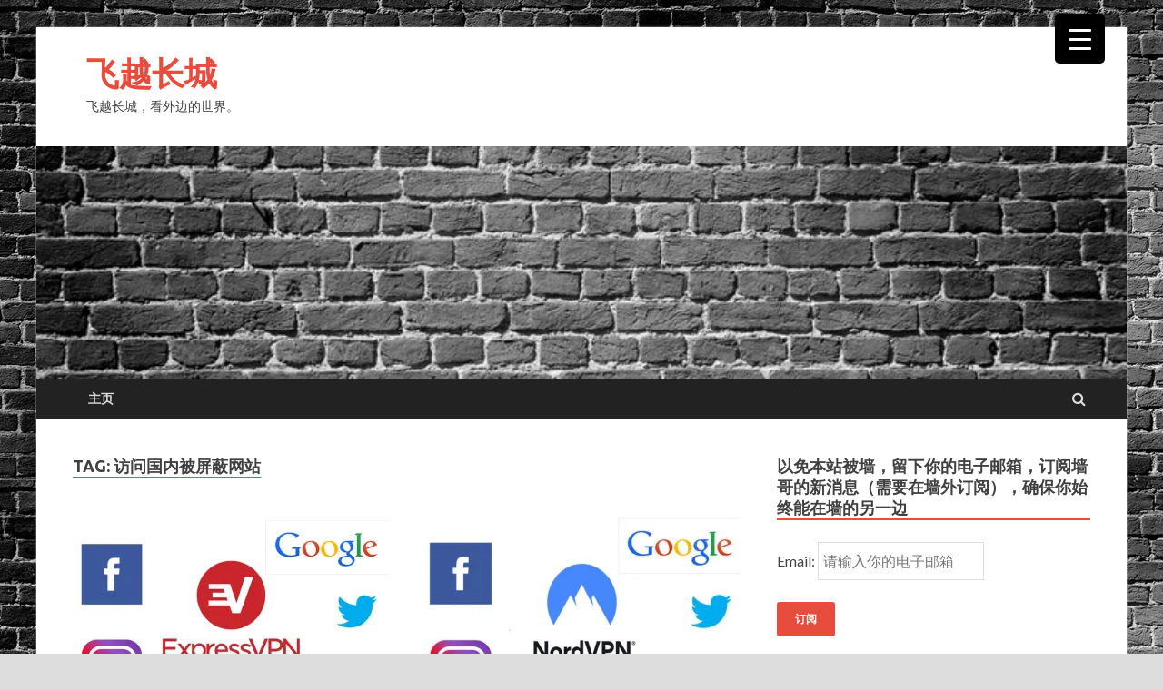

--- FILE ---
content_type: text/html; charset=UTF-8
request_url: https://feiyuechangcheng.com/tag/%E8%AE%BF%E9%97%AE%E5%9B%BD%E5%86%85%E8%A2%AB%E5%B1%8F%E8%94%BD%E7%BD%91%E7%AB%99/
body_size: 10660
content:
<!DOCTYPE html>
<html lang="en-US">
<head>
<meta charset="UTF-8">
<meta name="viewport" content="width=device-width, initial-scale=1">
<link rel="profile" href="https://gmpg.org/xfn/11">
<title>访问国内被屏蔽网站 &#8211; 飞越长城</title>
<link rel='dns-prefetch' href='//s0.wp.com' />
<link rel='dns-prefetch' href='//fonts.googleapis.com' />
<link rel="alternate" type="application/rss+xml" title="飞越长城 &raquo; Feed" href="https://feiyuechangcheng.com/feed/" />
<link rel="alternate" type="application/rss+xml" title="飞越长城 &raquo; Comments Feed" href="https://feiyuechangcheng.com/comments/feed/" />
<link rel="alternate" type="application/rss+xml" title="飞越长城 &raquo; 访问国内被屏蔽网站 Tag Feed" href="https://feiyuechangcheng.com/tag/%e8%ae%bf%e9%97%ae%e5%9b%bd%e5%86%85%e8%a2%ab%e5%b1%8f%e8%94%bd%e7%bd%91%e7%ab%99/feed/" />
<link rel='stylesheet' id='wp-block-library-css'  href='https://c0.wp.com/c/5.2.21/wp-includes/css/dist/block-library/style.min.css' type='text/css' media='all' />
<link rel='stylesheet' id='wp-block-library-theme-css'  href='https://c0.wp.com/c/5.2.21/wp-includes/css/dist/block-library/theme.min.css' type='text/css' media='all' />
<style id='responsive-menu-inline-css' type='text/css'>
/** This file is major component of this plugin so please don't try to edit here. */
#rmp_menu_trigger-835 {
width: 55px;
height: 55px;
position: fixed;
top: 15px;
border-radius: 5px;
display: none;
text-decoration: none;
right: 5%;
background: #000;
transition: transform 0.5s, background-color 0.5s;
}
#rmp_menu_trigger-835:hover, #rmp_menu_trigger-835:focus {
background: #000;
text-decoration: unset;
}
#rmp_menu_trigger-835.is-active {
background: #000;
}
#rmp_menu_trigger-835 .rmp-trigger-box {
width: 25px;
color: #fff;
}
#rmp_menu_trigger-835 .rmp-trigger-icon-active, #rmp_menu_trigger-835 .rmp-trigger-text-open {
display: none;
}
#rmp_menu_trigger-835.is-active .rmp-trigger-icon-active, #rmp_menu_trigger-835.is-active .rmp-trigger-text-open {
display: inline;
}
#rmp_menu_trigger-835.is-active .rmp-trigger-icon-inactive, #rmp_menu_trigger-835.is-active .rmp-trigger-text {
display: none;
}
#rmp_menu_trigger-835 .rmp-trigger-label {
color: #fff;
pointer-events: none;
line-height: 13px;
font-family: inherit;
font-size: 14px;
display: inline;
text-transform: inherit;
}
#rmp_menu_trigger-835 .rmp-trigger-label.rmp-trigger-label-top {
display: block;
margin-bottom: 12px;
}
#rmp_menu_trigger-835 .rmp-trigger-label.rmp-trigger-label-bottom {
display: block;
margin-top: 12px;
}
#rmp_menu_trigger-835 .responsive-menu-pro-inner {
display: block;
}
#rmp_menu_trigger-835 .responsive-menu-pro-inner, #rmp_menu_trigger-835 .responsive-menu-pro-inner::before, #rmp_menu_trigger-835 .responsive-menu-pro-inner::after {
width: 25px;
height: 3px;
background-color: #fff;
border-radius: 4px;
position: absolute;
}
#rmp_menu_trigger-835.is-active .responsive-menu-pro-inner, #rmp_menu_trigger-835.is-active .responsive-menu-pro-inner::before, #rmp_menu_trigger-835.is-active .responsive-menu-pro-inner::after {
background-color: #fff;
}
#rmp_menu_trigger-835:hover .responsive-menu-pro-inner, #rmp_menu_trigger-835:hover .responsive-menu-pro-inner::before, #rmp_menu_trigger-835:hover .responsive-menu-pro-inner::after {
background-color: #fff;
}
/* Hamburger menu styling */
@media screen and (max-width: 8000px) {
/** Menu Title Style */
/** Menu Additional Content Style */
#rmp_menu_trigger-835 {
display: block;
}
#rmp-container-835 {
position: fixed;
top: 0;
margin: 0;
transition: transform 0.5s;
overflow: auto;
display: block;
width: 75%;
background-color: #212121;
background-image: url("");
height: 100%;
left: 0;
padding-top: 0px;
padding-left: 0px;
padding-bottom: 0px;
padding-right: 0px;
}
#rmp-menu-wrap-835 {
padding-top: 0px;
padding-left: 0px;
padding-bottom: 0px;
padding-right: 0px;
background-color: #212121;
}
#rmp-menu-wrap-835 .rmp-menu, #rmp-menu-wrap-835 .rmp-submenu {
width: 100%;
box-sizing: border-box;
margin: 0;
padding: 0;
}
#rmp-menu-wrap-835 .rmp-submenu-depth-1 .rmp-menu-item-link {
padding-left: 10%;
}
#rmp-menu-wrap-835 .rmp-submenu-depth-2 .rmp-menu-item-link {
padding-left: 15%;
}
#rmp-menu-wrap-835 .rmp-submenu-depth-3 .rmp-menu-item-link {
padding-left: 20%;
}
#rmp-menu-wrap-835 .rmp-submenu-depth-4 .rmp-menu-item-link {
padding-left: 25%;
}
#rmp-menu-wrap-835 .rmp-submenu.rmp-submenu-open {
display: block;
}
#rmp-menu-wrap-835 .rmp-menu-item {
width: 100%;
list-style: none;
margin: 0;
}
#rmp-menu-wrap-835 .rmp-menu-item-link {
height: 40px;
line-height: 40px;
font-size: 13px;
border-bottom: 1px solid #212121;
font-family: inherit;
color: #fff;
text-align: left;
background-color: #212121;
font-weight: normal;
letter-spacing: 0px;
display: block;
width: 100%;
text-decoration: none;
position: relative;
overflow: hidden;
transition: background-color 0.5s, border-color 0.5s, 0.5s;
padding: 0 5%;
padding-right: 50px;
}
#rmp-menu-wrap-835 .rmp-menu-item-link:after, #rmp-menu-wrap-835 .rmp-menu-item-link:before {
display: none;
}
#rmp-menu-wrap-835 .rmp-menu-item-link:hover {
color: #fff;
border-color: #212121;
background-color: #3f3f3f;
}
#rmp-menu-wrap-835 .rmp-menu-item-link:focus {
outline: none;
border-color: unset;
box-shadow: unset;
}
#rmp-menu-wrap-835 .rmp-menu-item-link .rmp-font-icon {
height: 40px;
line-height: 40px;
margin-right: 10px;
font-size: 13px;
}
#rmp-menu-wrap-835 .rmp-menu-current-item .rmp-menu-item-link {
color: #fff;
border-color: #212121;
background-color: #212121;
}
#rmp-menu-wrap-835 .rmp-menu-current-item .rmp-menu-item-link:hover {
color: #fff;
border-color: #3f3f3f;
background-color: #3f3f3f;
}
#rmp-menu-wrap-835 .rmp-menu-subarrow {
position: absolute;
top: 0;
bottom: 0;
text-align: center;
overflow: hidden;
background-size: cover;
overflow: hidden;
right: 0;
border-left-style: solid;
border-left-color: #212121;
border-left-width: 1px;
height: 39px;
width: 40px;
color: #fff;
background-color: #212121;
}
#rmp-menu-wrap-835 .rmp-menu-subarrow:hover {
color: #fff;
border-color: #3f3f3f;
background-color: #3f3f3f;
}
#rmp-menu-wrap-835 .rmp-menu-subarrow .rmp-font-icon {
margin-right: unset;
}
#rmp-menu-wrap-835 .rmp-menu-subarrow * {
vertical-align: middle;
line-height: 39px;
}
#rmp-menu-wrap-835 .rmp-menu-subarrow-active {
display: block;
background-size: cover;
color: #fff;
border-color: #212121;
background-color: #212121;
}
#rmp-menu-wrap-835 .rmp-menu-subarrow-active:hover {
color: #fff;
border-color: #3f3f3f;
background-color: #3f3f3f;
}
#rmp-menu-wrap-835 .rmp-submenu {
display: none;
}
#rmp-menu-wrap-835 .rmp-submenu .rmp-menu-item-link {
height: 40px;
line-height: 40px;
letter-spacing: 0px;
font-size: 13px;
border-bottom: 1px solid #212121;
font-family: inherit;
font-weight: normal;
color: #fff;
text-align: left;
background-color: #212121;
}
#rmp-menu-wrap-835 .rmp-submenu .rmp-menu-item-link:hover {
color: #fff;
border-color: #212121;
background-color: #3f3f3f;
}
#rmp-menu-wrap-835 .rmp-submenu .rmp-menu-current-item .rmp-menu-item-link {
color: #fff;
border-color: #212121;
background-color: #212121;
}
#rmp-menu-wrap-835 .rmp-submenu .rmp-menu-current-item .rmp-menu-item-link:hover {
color: #fff;
border-color: #3f3f3f;
background-color: #3f3f3f;
}
#rmp-menu-wrap-835 .rmp-submenu .rmp-menu-subarrow {
right: 0;
border-right: unset;
border-left-style: solid;
border-left-color: #212121;
border-left-width: 1px;
height: 39px;
line-height: 39px;
width: 40px;
color: #fff;
background-color: #212121;
}
#rmp-menu-wrap-835 .rmp-submenu .rmp-menu-subarrow:hover {
color: #fff;
border-color: #3f3f3f;
background-color: #3f3f3f;
}
#rmp-menu-wrap-835 .rmp-submenu .rmp-menu-subarrow-active {
color: #fff;
border-color: #212121;
background-color: #212121;
}
#rmp-menu-wrap-835 .rmp-submenu .rmp-menu-subarrow-active:hover {
color: #fff;
border-color: #3f3f3f;
background-color: #3f3f3f;
}
#rmp-menu-wrap-835 .rmp-menu-item-description {
margin: 0;
padding: 5px 5%;
opacity: 0.8;
color: #fff;
}
#rmp-search-box-835 {
display: block;
padding-top: 0px;
padding-left: 5%;
padding-bottom: 0px;
padding-right: 5%;
}
#rmp-search-box-835 .rmp-search-form {
margin: 0;
}
#rmp-search-box-835 .rmp-search-box {
background: #fff;
border: 1px solid #dadada;
color: #333;
width: 100%;
padding: 0 5%;
border-radius: 30px;
height: 45px;
-webkit-appearance: none;
}
#rmp-search-box-835 .rmp-search-box::placeholder {
color: #C7C7CD;
}
#rmp-search-box-835 .rmp-search-box:focus {
background-color: #fff;
outline: 2px solid #dadada;
color: #333;
}
#rmp-menu-title-835 {
background-color: #212121;
color: #fff;
text-align: left;
font-size: 13px;
padding-top: 10%;
padding-left: 5%;
padding-bottom: 0%;
padding-right: 5%;
font-weight: 400;
transition: background-color 0.5s, border-color 0.5s, color 0.5s;
}
#rmp-menu-title-835:hover {
background-color: #212121;
color: #fff;
}
#rmp-menu-title-835 > a {
color: #fff;
width: 100%;
background-color: unset;
text-decoration: none;
}
#rmp-menu-title-835 > a:hover {
color: #fff;
}
#rmp-menu-title-835 .rmp-font-icon {
font-size: 13px;
}
#rmp-menu-additional-content-835 {
padding-top: 0px;
padding-left: 5%;
padding-bottom: 0px;
padding-right: 5%;
color: #fff;
text-align: center;
font-size: 16px;
}
}
/**
This file contents common styling of menus.
*/
.rmp-container {
display: none;
visibility: visible;
padding: 0px 0px 0px 0px;
z-index: 99998;
transition: all 0.3s;
/** Scrolling bar in menu setting box **/
}
.rmp-container.rmp-fade-top, .rmp-container.rmp-fade-left, .rmp-container.rmp-fade-right, .rmp-container.rmp-fade-bottom {
display: none;
}
.rmp-container.rmp-slide-left, .rmp-container.rmp-push-left {
transform: translateX(-100%);
-ms-transform: translateX(-100%);
-webkit-transform: translateX(-100%);
-moz-transform: translateX(-100%);
}
.rmp-container.rmp-slide-left.rmp-menu-open, .rmp-container.rmp-push-left.rmp-menu-open {
transform: translateX(0);
-ms-transform: translateX(0);
-webkit-transform: translateX(0);
-moz-transform: translateX(0);
}
.rmp-container.rmp-slide-right, .rmp-container.rmp-push-right {
transform: translateX(100%);
-ms-transform: translateX(100%);
-webkit-transform: translateX(100%);
-moz-transform: translateX(100%);
}
.rmp-container.rmp-slide-right.rmp-menu-open, .rmp-container.rmp-push-right.rmp-menu-open {
transform: translateX(0);
-ms-transform: translateX(0);
-webkit-transform: translateX(0);
-moz-transform: translateX(0);
}
.rmp-container.rmp-slide-top, .rmp-container.rmp-push-top {
transform: translateY(-100%);
-ms-transform: translateY(-100%);
-webkit-transform: translateY(-100%);
-moz-transform: translateY(-100%);
}
.rmp-container.rmp-slide-top.rmp-menu-open, .rmp-container.rmp-push-top.rmp-menu-open {
transform: translateY(0);
-ms-transform: translateY(0);
-webkit-transform: translateY(0);
-moz-transform: translateY(0);
}
.rmp-container.rmp-slide-bottom, .rmp-container.rmp-push-bottom {
transform: translateY(100%);
-ms-transform: translateY(100%);
-webkit-transform: translateY(100%);
-moz-transform: translateY(100%);
}
.rmp-container.rmp-slide-bottom.rmp-menu-open, .rmp-container.rmp-push-bottom.rmp-menu-open {
transform: translateX(0);
-ms-transform: translateX(0);
-webkit-transform: translateX(0);
-moz-transform: translateX(0);
}
.rmp-container::-webkit-scrollbar {
width: 0px;
}
.rmp-container ::-webkit-scrollbar-track {
box-shadow: inset 0 0 5px transparent;
}
.rmp-container ::-webkit-scrollbar-thumb {
background: transparent;
}
.rmp-container ::-webkit-scrollbar-thumb:hover {
background: transparent;
}
.rmp-container .rmp-menu-wrap .rmp-menu {
transition: none;
border-radius: 0;
box-shadow: none;
background: none;
border: 0;
bottom: auto;
box-sizing: border-box;
clip: auto;
color: #666;
display: block;
float: none;
font-family: inherit;
font-size: 14px;
height: auto;
left: auto;
line-height: 1.7;
list-style-type: none;
margin: 0;
min-height: auto;
max-height: none;
opacity: 1;
outline: none;
overflow: visible;
padding: 0;
position: relative;
pointer-events: auto;
right: auto;
text-align: left;
text-decoration: none;
text-indent: 0;
text-transform: none;
transform: none;
top: auto;
visibility: inherit;
width: auto;
word-wrap: break-word;
white-space: normal;
}
.rmp-container .rmp-menu-additional-content {
display: block;
word-break: break-word;
}
.rmp-container .rmp-menu-title {
display: flex;
flex-direction: column;
}
.rmp-container .rmp-menu-title .rmp-menu-title-image {
max-width: 100%;
margin-bottom: 15px;
display: block;
margin: auto;
margin-bottom: 15px;
}
button.rmp_menu_trigger {
z-index: 999999;
overflow: hidden;
outline: none;
border: 0;
display: none;
margin: 0;
transition: transform 0.5s, background-color 0.5s;
padding: 0;
}
button.rmp_menu_trigger .responsive-menu-pro-inner::before, button.rmp_menu_trigger .responsive-menu-pro-inner::after {
content: "";
display: block;
}
button.rmp_menu_trigger .responsive-menu-pro-inner::before {
top: 10px;
}
button.rmp_menu_trigger .responsive-menu-pro-inner::after {
bottom: 10px;
}
button.rmp_menu_trigger .rmp-trigger-box {
width: 40px;
display: inline-block;
position: relative;
pointer-events: none;
vertical-align: super;
}
/*  Menu Trigger Boring Animation */
.rmp-menu-trigger-boring .responsive-menu-pro-inner {
transition-property: none;
}
.rmp-menu-trigger-boring .responsive-menu-pro-inner::after, .rmp-menu-trigger-boring .responsive-menu-pro-inner::before {
transition-property: none;
}
.rmp-menu-trigger-boring.is-active .responsive-menu-pro-inner {
transform: rotate(45deg);
}
.rmp-menu-trigger-boring.is-active .responsive-menu-pro-inner:before {
top: 0;
opacity: 0;
}
.rmp-menu-trigger-boring.is-active .responsive-menu-pro-inner:after {
bottom: 0;
transform: rotate(-90deg);
}
</style>
<link rel='stylesheet' id='dashicons-css'  href='https://c0.wp.com/c/5.2.21/wp-includes/css/dashicons.min.css' type='text/css' media='all' />
<link rel='stylesheet' id='wp-date-remover-css'  href='//feiyuechangcheng.com/wp-content/plugins/wp-date-remover/public/css/wp-date-remover-public.css?ver=1.0.0' type='text/css' media='all' />
<link rel='stylesheet' id='hitmag-fonts-css'  href='https://fonts.googleapis.com/css?family=Ubuntu%3A400%2C500%2C700%7CLato%3A400%2C700%2C400italic%2C700italic%7COpen+Sans%3A400%2C400italic%2C700&#038;subset=latin%2Clatin-ext' type='text/css' media='all' />
<link rel='stylesheet' id='font-awesome-css'  href='//feiyuechangcheng.com/wp-content/cache/wpfc-minified/e7029bqi/i1f4l.css' type='text/css' media='all' />
<link rel='stylesheet' id='hitmag-style-css'  href='//feiyuechangcheng.com/wp-content/cache/wpfc-minified/qjq4ojeu/i1f4l.css' type='text/css' media='all' />
<link rel='stylesheet' id='jquery-flexslider-css'  href='//feiyuechangcheng.com/wp-content/cache/wpfc-minified/l8ipgqkj/i1f4l.css' type='text/css' media='screen' />
<link rel='stylesheet' id='jquery-magnific-popup-css'  href='//feiyuechangcheng.com/wp-content/cache/wpfc-minified/12hkdzq3/i1f4l.css' type='text/css' media='all' />
<link rel='stylesheet' id='jetpack_css-css'  href='https://c0.wp.com/p/jetpack/7.4.3/css/jetpack.css' type='text/css' media='all' />
<script type='text/javascript' src='https://c0.wp.com/c/5.2.21/wp-includes/js/jquery/jquery.js'></script>
<script type='text/javascript' src='https://c0.wp.com/c/5.2.21/wp-includes/js/jquery/jquery-migrate.min.js'></script>
<script type='text/javascript'>
/* <![CDATA[ */
var rmp_menu = {"ajaxURL":"https:\/\/feiyuechangcheng.com\/wp-admin\/admin-ajax.php","wp_nonce":"e06b0041b6","menu":[{"menu_theme":null,"theme_type":"default","theme_location_menu":"","submenu_submenu_arrow_width":"40","submenu_submenu_arrow_width_unit":"px","submenu_submenu_arrow_height":"39","submenu_submenu_arrow_height_unit":"px","submenu_arrow_position":"right","submenu_sub_arrow_background_colour":"#212121","submenu_sub_arrow_background_hover_colour":"#3f3f3f","submenu_sub_arrow_background_colour_active":"#212121","submenu_sub_arrow_background_hover_colour_active":"#3f3f3f","submenu_sub_arrow_border_width":"1","submenu_sub_arrow_border_width_unit":"px","submenu_sub_arrow_border_colour":"#212121","submenu_sub_arrow_border_hover_colour":"#3f3f3f","submenu_sub_arrow_border_colour_active":"#212121","submenu_sub_arrow_border_hover_colour_active":"#3f3f3f","submenu_sub_arrow_shape_colour":"#fff","submenu_sub_arrow_shape_hover_colour":"#fff","submenu_sub_arrow_shape_colour_active":"#fff","submenu_sub_arrow_shape_hover_colour_active":"#fff","use_header_bar":"off","header_bar_items_order":"{\"logo\":\"on\",\"title\":\"on\",\"search\":\"on\",\"html content\":\"on\"}","header_bar_title":null,"header_bar_html_content":null,"header_bar_logo":null,"header_bar_logo_link":null,"header_bar_logo_width":null,"header_bar_logo_width_unit":"%","header_bar_logo_height":null,"header_bar_logo_height_unit":"px","header_bar_height":"80","header_bar_height_unit":"px","header_bar_padding":{"top":"0px","right":"5%","bottom":"0px","left":"5%"},"header_bar_font":null,"header_bar_font_size":"14","header_bar_font_size_unit":"px","header_bar_text_color":"#ffffff","header_bar_background_color":"#ffffff","header_bar_breakpoint":"800","header_bar_position_type":"fixed","header_bar_adjust_page":null,"header_bar_scroll_enable":"off","header_bar_scroll_background_color":"#36bdf6","mobile_breakpoint":"600","tablet_breakpoint":"8000","transition_speed":"0.5","sub_menu_speed":"0.2","show_menu_on_page_load":"","menu_disable_scrolling":"off","menu_overlay":"off","menu_overlay_colour":"rgba(0,0,0,0.7)","desktop_menu_width":"","desktop_menu_width_unit":"px","desktop_menu_positioning":"fixed","desktop_menu_side":"","desktop_menu_to_hide":"","use_current_theme_location":"off","mega_menu":{"225":"off","227":"off","229":"off","228":"off","226":"off"},"desktop_submenu_open_animation":"","desktop_submenu_open_animation_speed":"0ms","desktop_submenu_open_on_click":"","desktop_menu_hide_and_show":"","menu_name":"Default Menu","menu_to_use":"","different_menu_for_mobile":"off","menu_to_use_in_mobile":"main-menu","use_mobile_menu":"on","use_tablet_menu":"on","use_desktop_menu":"","menu_display_on":"all-pages","menu_to_hide":"","submenu_descriptions_on":"","custom_walker":null,"menu_background_colour":"#212121","menu_depth":"5","smooth_scroll_on":"off","smooth_scroll_speed":"500","menu_font_icons":[],"menu_links_height":"40","menu_links_height_unit":"px","menu_links_line_height":"40","menu_links_line_height_unit":"px","menu_depth_0":"5","menu_depth_0_unit":"%","menu_font_size":"13","menu_font_size_unit":"px","menu_font":null,"menu_font_weight":"normal","menu_text_alignment":"left","menu_text_letter_spacing":"","menu_word_wrap":"off","menu_link_colour":"#fff","menu_link_hover_colour":"#fff","menu_current_link_colour":"#fff","menu_current_link_hover_colour":"#fff","menu_item_background_colour":"#212121","menu_item_background_hover_colour":"#3f3f3f","menu_current_item_background_colour":"#212121","menu_current_item_background_hover_colour":"#3f3f3f","menu_border_width":"1","menu_border_width_unit":"px","menu_item_border_colour":"#212121","menu_item_border_colour_hover":"#212121","menu_current_item_border_colour":"#212121","menu_current_item_border_hover_colour":"#3f3f3f","submenu_links_height":"40","submenu_links_height_unit":"px","submenu_links_line_height":"40","submenu_links_line_height_unit":"px","menu_depth_side":"left","menu_depth_1":"10","menu_depth_1_unit":"%","menu_depth_2":"15","menu_depth_2_unit":"%","menu_depth_3":"20","menu_depth_3_unit":"%","menu_depth_4":"25","menu_depth_4_unit":"%","submenu_item_background_colour":"#212121","submenu_item_background_hover_colour":"#3f3f3f","submenu_current_item_background_colour":"#212121","submenu_current_item_background_hover_colour":"#3f3f3f","submenu_border_width":"1","submenu_border_width_unit":"px","submenu_item_border_colour":"#212121","submenu_item_border_colour_hover":"#212121","submenu_current_item_border_colour":"#212121","submenu_current_item_border_hover_colour":"#3f3f3f","submenu_font_size":"13","submenu_font_size_unit":"px","submenu_font":null,"submenu_font_weight":"normal","submenu_text_letter_spacing":"","submenu_text_alignment":"left","submenu_link_colour":"#fff","submenu_link_hover_colour":"#fff","submenu_current_link_colour":"#fff","submenu_current_link_hover_colour":"#fff","inactive_arrow_shape":"\u25bc","active_arrow_shape":"\u25b2","inactive_arrow_font_icon":"","active_arrow_font_icon":"","inactive_arrow_image":"","active_arrow_image":"","submenu_arrow_width":"40","submenu_arrow_width_unit":"px","submenu_arrow_height":"39","submenu_arrow_height_unit":"px","arrow_position":"right","menu_sub_arrow_shape_colour":"#fff","menu_sub_arrow_shape_hover_colour":"#fff","menu_sub_arrow_shape_colour_active":"#fff","menu_sub_arrow_shape_hover_colour_active":"#fff","menu_sub_arrow_border_width":"1","menu_sub_arrow_border_width_unit":"px","menu_sub_arrow_border_colour":"#212121","menu_sub_arrow_border_hover_colour":"#3f3f3f","menu_sub_arrow_border_colour_active":"#212121","menu_sub_arrow_border_hover_colour_active":"#3f3f3f","menu_sub_arrow_background_colour":"#212121","menu_sub_arrow_background_hover_colour":"#3f3f3f","menu_sub_arrow_background_colour_active":"#212121","menu_sub_arrow_background_hover_colour_active":"#3f3f3f","fade_submenus":"off","fade_submenus_side":"left","fade_submenus_delay":"100","fade_submenus_speed":"500","use_slide_effect":"off","slide_effect_back_to_text":"Back","accordion_animation":"off","auto_expand_all_submenus":"off","auto_expand_current_submenus":"off","menu_item_click_to_trigger_submenu":"off","button_width":"55","button_width_unit":"px","button_height":"55","button_height_unit":"px","button_background_colour":"#000","button_background_colour_hover":"#000","button_background_colour_active":"#000","toggle_button_border_radius":"5","button_transparent_background":"off","button_left_or_right":"right","button_position_type":"fixed","button_distance_from_side":"5","button_distance_from_side_unit":"%","button_top":"15","button_top_unit":"px","button_push_with_animation":"off","button_click_animation":"boring","button_line_margin":"5","button_line_margin_unit":"px","button_line_width":"25","button_line_width_unit":"px","button_line_height":"3","button_line_height_unit":"px","button_line_colour":"#fff","button_line_colour_hover":"#fff","button_line_colour_active":"#fff","button_font_icon":null,"button_font_icon_when_clicked":null,"button_image":null,"button_image_when_clicked":null,"button_title":null,"button_title_open":null,"button_title_position":"left","button_font":null,"button_font_size":"14","button_font_size_unit":"px","button_title_line_height":"13","button_title_line_height_unit":"px","button_text_colour":"#fff","button_trigger_type_click":"on","button_trigger_type_hover":"off","button_click_trigger":"#responsive-menu-button","items_order":{"title":"on","menu":"on","search":"on","additional content":"on"},"menu_title":null,"menu_title_link":null,"menu_title_link_location":"_self","menu_title_image":null,"menu_title_font_icon":null,"menu_title_section_padding":{"top":"10%","right":"5%","bottom":"0%","left":"5%"},"menu_title_background_colour":"#212121","menu_title_background_hover_colour":"#212121","menu_title_font_size":"13","menu_title_font_size_unit":"px","menu_title_alignment":"left","menu_title_font_weight":"400","menu_title_font_family":"","menu_title_colour":"#fff","menu_title_hover_colour":"#fff","menu_title_image_width":null,"menu_title_image_width_unit":"%","menu_title_image_height":null,"menu_title_image_height_unit":"px","menu_additional_content":null,"menu_additional_section_padding":{"left":"5%","top":"0px","right":"5%","bottom":"0px"},"menu_additional_content_font_size":"16","menu_additional_content_font_size_unit":"px","menu_additional_content_alignment":"center","menu_additional_content_colour":"#fff","menu_search_box_text":"Search","menu_search_section_padding":{"left":"5%","top":"0px","right":"5%","bottom":"0px"},"menu_search_box_height":"45","menu_search_box_height_unit":"px","menu_search_box_border_radius":"30","menu_search_box_text_colour":"#333","menu_search_box_background_colour":"#fff","menu_search_box_placeholder_colour":"#C7C7CD","menu_search_box_border_colour":"#dadada","menu_section_padding":{"top":"0px","right":"0px","bottom":"0px","left":"0px"},"menu_width":"75","menu_width_unit":"%","menu_maximum_width":null,"menu_maximum_width_unit":"px","menu_minimum_width":null,"menu_minimum_width_unit":"px","menu_auto_height":"off","menu_container_padding":{"top":"0px","right":"0px","bottom":"0px","left":"0px"},"menu_container_background_colour":"#212121","menu_background_image":"","animation_type":"slide","menu_appear_from":"left","animation_speed":"0.5","page_wrapper":null,"menu_close_on_body_click":"off","menu_close_on_scroll":"off","menu_close_on_link_click":"off","enable_touch_gestures":"","active_arrow_font_icon_type":"font-awesome","active_arrow_image_alt":"","admin_theme":"dark","breakpoint":"8000","button_font_icon_type":"font-awesome","button_font_icon_when_clicked_type":"font-awesome","button_image_alt":null,"button_image_alt_when_clicked":null,"button_trigger_type":"click","custom_css":null,"desktop_menu_options":"{}","excluded_pages":null,"external_files":"off","header_bar_logo_alt":"","hide_on_desktop":"off","hide_on_mobile":"off","inactive_arrow_font_icon_type":"font-awesome","inactive_arrow_image_alt":"","keyboard_shortcut_close_menu":"27,37","keyboard_shortcut_open_menu":"32,39","menu_adjust_for_wp_admin_bar":"off","menu_depth_5":"30","menu_depth_5_unit":"%","menu_title_font_icon_type":"font-awesome","menu_title_image_alt":null,"minify_scripts":"off","mobile_only":"off","remove_bootstrap":"","remove_fontawesome":"","scripts_in_footer":"off","shortcode":"off","single_menu_font":null,"single_menu_font_size":"14","single_menu_font_size_unit":"px","single_menu_height":"80","single_menu_height_unit":"px","single_menu_item_background_colour":"#ffffff","single_menu_item_background_colour_hover":"#ffffff","single_menu_item_link_colour":"#000000","single_menu_item_link_colour_hover":"#000000","single_menu_item_submenu_background_colour":"#ffffff","single_menu_item_submenu_background_colour_hover":"#ffffff","single_menu_item_submenu_link_colour":"#000000","single_menu_item_submenu_link_colour_hover":"#000000","single_menu_line_height":"80","single_menu_line_height_unit":"px","single_menu_submenu_font":null,"single_menu_submenu_font_size":"12","single_menu_submenu_font_size_unit":"px","single_menu_submenu_height":null,"single_menu_submenu_height_unit":"auto","single_menu_submenu_line_height":"40","single_menu_submenu_line_height_unit":"px","menu_title_padding":{"left":"5%","top":"0px","right":"5%","bottom":"0px"},"menu_id":835,"active_toggle_contents":"\u25b2","inactive_toggle_contents":"\u25bc"}]};
/* ]]> */
</script>
<script type='text/javascript' src='https://feiyuechangcheng.com/wp-content/plugins/responsive-menu/v4.0.0/assets/js/rmp-menu.js?ver=4.2.0'></script>
<script type='text/javascript' src='https://feiyuechangcheng.com/wp-content/plugins/wp-date-remover/public/js/wp-date-remover-public.js?ver=1.0.0'></script>
<!--[if lt IE 9]>
<script type='text/javascript' src='https://feiyuechangcheng.com/wp-content/themes/hitmag/js/html5shiv.min.js?ver=5.2.21'></script>
<![endif]-->
<link rel='https://api.w.org/' href='https://feiyuechangcheng.com/wp-json/' />
<link rel="EditURI" type="application/rsd+xml" title="RSD" href="https://feiyuechangcheng.com/xmlrpc.php?rsd" />
<link rel="wlwmanifest" type="application/wlwmanifest+xml" href="https://feiyuechangcheng.com/wp-includes/wlwmanifest.xml" /> 
<meta name="generator" content="WordPress 5.2.21" />
<meta name="cdp-version" content="1.3.7" />
<link rel='dns-prefetch' href='//c0.wp.com'/>
<link rel='dns-prefetch' href='//i0.wp.com'/>
<link rel='dns-prefetch' href='//i1.wp.com'/>
<link rel='dns-prefetch' href='//i2.wp.com'/>
<style type='text/css'>img#wpstats{display:none}</style><style type="text/css" id="custom-background-css">
body.custom-background { background-image: url("https://feiyuechangcheng.com/wp-content/uploads/2022/02/il_794xN.846122766_i6aj.jpg"); background-position: left top; background-size: auto; background-repeat: repeat; background-attachment: scroll; }
</style>
<style type="text/css">
/* If html does not have either class, do not show lazy loaded images. */
html:not( .jetpack-lazy-images-js-enabled ):not( .js ) .jetpack-lazy-image {
display: none;
}
</style>
<script>
document.documentElement.classList.add(
'jetpack-lazy-images-js-enabled'
);
</script>
<link rel="icon" href="https://i0.wp.com/feiyuechangcheng.com/wp-content/uploads/2019/06/cropped-logo-1.png?fit=32%2C32&#038;ssl=1" sizes="32x32" />
<link rel="icon" href="https://i0.wp.com/feiyuechangcheng.com/wp-content/uploads/2019/06/cropped-logo-1.png?fit=192%2C192&#038;ssl=1" sizes="192x192" />
<link rel="apple-touch-icon-precomposed" href="https://i0.wp.com/feiyuechangcheng.com/wp-content/uploads/2019/06/cropped-logo-1.png?fit=180%2C180&#038;ssl=1" />
<meta name="msapplication-TileImage" content="https://i0.wp.com/feiyuechangcheng.com/wp-content/uploads/2019/06/cropped-logo-1.png?fit=270%2C270&#038;ssl=1" />
</head>
<body class="archive tag tag-46 custom-background hfeed th-right-sidebar">
<div id="page" class="site hitmag-wrapper">
<a class="skip-link screen-reader-text" href="#content">Skip to content</a>
<header id="masthead" class="site-header" role="banner">
<div class="header-main-area">
<div class="hm-container">
<div class="site-branding">
<div class="site-branding-content">
<div class="hm-logo">
</div><!-- .hm-logo -->
<div class="hm-site-title">
<p class="site-title"><a href="https://feiyuechangcheng.com/" rel="home">飞越长城</a></p>
<p class="site-description">飞越长城，看外边的世界。</p>
</div><!-- .hm-site-title -->
</div><!-- .site-branding-content -->
</div><!-- .site-branding -->
</div><!-- .hm-container -->
</div><!-- .header-main-area -->
<div class="hm-header-image"><img src="https://feiyuechangcheng.com/wp-content/uploads/2022/02/il_794xN.846122766_i6aj-2.jpg" height="168" width="789" alt="" /></div>
<div class="hm-nav-container">
<nav id="site-navigation" class="main-navigation" role="navigation">
<div class="hm-container">
<div class="menu-%e4%b8%bb%e9%a1%b5-container"><ul id="primary-menu" class="menu"><li id="menu-item-841" class="menu-item menu-item-type-custom menu-item-object-custom menu-item-home menu-item-841"><a href="https://feiyuechangcheng.com">主页</a></li>
</ul></div>					
<div class="hm-search-button-icon"></div>
<div class="hm-search-box-container">
<div class="hm-search-box">
<form role="search" method="get" class="search-form" action="https://feiyuechangcheng.com/">
<label>
<span class="screen-reader-text">Search for:</span>
<input type="search" class="search-field" placeholder="Search &hellip;" value="" name="s" />
</label>
<input type="submit" class="search-submit" value="Search" />
</form>							</div><!-- th-search-box -->
</div><!-- .th-search-box-container -->
</div><!-- .hm-container -->
</nav><!-- #site-navigation -->
<div class="hm-nwrap">
<a href="#" class="navbutton" id="main-nav-button">Main Menu</a>
</div>
<div class="responsive-mainnav"></div>
</div><!-- .hm-nav-container -->
</header><!-- #masthead -->
<div id="content" class="site-content">
<div class="hm-container">
<div id="primary" class="content-area">
<main id="main" class="site-main" role="main">
<header class="page-header">
<h1 class="page-title arc-page-title">Tag: 访问国内被屏蔽网站</h1>			</header><!-- .page-header -->
<div class="posts-wrap th-grid-2">
<article id="post-54" class="hitmag-post post-54 post type-post status-publish format-standard has-post-thumbnail hentry category-kxsw tag-facebook tag-google-2019 tag-ins tag-instagram tag-instagram-2019 tag-tinder tag-tinder-2019 tag-twitter-2019 tag-whatsapp tag-whatsapp-2019 tag-youtube tag-youtube-2019 tag-87 tag-38 tag-40 tag-42 tag-71 tag-46 tag-48 tag-73 tag-50">
<a href="https://feiyuechangcheng.com/kexueshangwang/" title="我是如何在国内访问被屏蔽网站的（Youtube，Google，Instagram，Facebook等被屏蔽的网站）">
<div class="archive-thumb">
<img width="348" height="215" src="https://i0.wp.com/feiyuechangcheng.com/wp-content/uploads/2019/06/titile.jpg?resize=348%2C215&amp;ssl=1" class="attachment-hitmag-grid size-hitmag-grid wp-post-image jetpack-lazy-image" alt="" data-lazy-srcset="https://i0.wp.com/feiyuechangcheng.com/wp-content/uploads/2019/06/titile.jpg?resize=348%2C215&amp;ssl=1 348w, https://i0.wp.com/feiyuechangcheng.com/wp-content/uploads/2019/06/titile.jpg?zoom=2&amp;resize=348%2C215&amp;ssl=1 696w" data-lazy-sizes="(max-width: 348px) 100vw, 348px" data-lazy-src="https://i0.wp.com/feiyuechangcheng.com/wp-content/uploads/2019/06/titile.jpg?resize=348%2C215&amp;ssl=1&amp;is-pending-load=1" srcset="[data-uri]" />			</div><!-- .archive-thumb -->
</a>
<div class="archive-content">
<header class="entry-header">
<div class="cat-links"><a href="https://feiyuechangcheng.com/category/kxsw/" rel="category tag">科.学.上.网</a></div><h3 class="entry-title"><a href="https://feiyuechangcheng.com/kexueshangwang/" rel="bookmark">我是如何在国内访问被屏蔽网站的（Youtube，Google，Instagram，Facebook等被屏蔽的网站）</a></h3>			<div class="entry-meta">
<span class="posted-on"><a href="https://feiyuechangcheng.com/kexueshangwang/" rel="bookmark"><time class="entry-date published" datetime=""></time><time class="updated" datetime=""></time></a></span><span class="meta-sep"> - </span><span class="byline"> by <span class="author vcard"><a class="url fn n" href="https://feiyuechangcheng.com/author/fanyuechangcheng/">墙哥</a></span></span><span class="meta-sep"> - </span><span class="comments-link"><a href="https://feiyuechangcheng.com/kexueshangwang/#comments">193 Comments.</a></span>			</div><!-- .entry-meta -->
</header><!-- .entry-header -->
<div class="entry-summary">
<p>在国内，有很多很好的外国网站都被一面强大而神秘又拆不了的“墙”屏蔽掉了，比如Youtube, Google, Facebook, Instagram, Tinder, &hellip; </p>
<a href="https://feiyuechangcheng.com/kexueshangwang/" class="th-readmore">Read More</a>
</div><!-- .entry-summary -->
</div><!-- .archive-content -->
</article><!-- #post-## -->
<article id="post-38" class="hitmag-post post-38 post type-post status-publish format-standard has-post-thumbnail hentry category-kxsw tag-facebook tag-google-2019 tag-ins tag-instagram tag-instagram-2019 tag-tinder tag-tinder-2019 tag-twitter-2019 tag-whatsapp tag-whatsapp-2019 tag-youtube tag-youtube-2019 tag-87 tag-38 tag-40 tag-42 tag-71 tag-44 tag-46 tag-48 tag-73 tag-50">
<a href="https://feiyuechangcheng.com/fan/" title="我是如何在国内访问被屏蔽网站的（Youtube, Instagram, Facebook, WhatsApp等）">
<div class="archive-thumb">
<img width="348" height="215" src="https://i2.wp.com/feiyuechangcheng.com/wp-content/uploads/2019/06/11.jpg?resize=348%2C215&amp;ssl=1" class="attachment-hitmag-grid size-hitmag-grid wp-post-image jetpack-lazy-image" alt="" data-lazy-srcset="https://i2.wp.com/feiyuechangcheng.com/wp-content/uploads/2019/06/11.jpg?resize=348%2C215&amp;ssl=1 348w, https://i2.wp.com/feiyuechangcheng.com/wp-content/uploads/2019/06/11.jpg?zoom=2&amp;resize=348%2C215&amp;ssl=1 696w" data-lazy-sizes="(max-width: 348px) 100vw, 348px" data-lazy-src="https://i2.wp.com/feiyuechangcheng.com/wp-content/uploads/2019/06/11.jpg?resize=348%2C215&amp;ssl=1&amp;is-pending-load=1" srcset="[data-uri]" />			</div><!-- .archive-thumb -->
</a>
<div class="archive-content">
<header class="entry-header">
<div class="cat-links"><a href="https://feiyuechangcheng.com/category/kxsw/" rel="category tag">科.学.上.网</a></div><h3 class="entry-title"><a href="https://feiyuechangcheng.com/fan/" rel="bookmark">我是如何在国内访问被屏蔽网站的（Youtube, Instagram, Facebook, WhatsApp等）</a></h3>			<div class="entry-meta">
<span class="posted-on"><a href="https://feiyuechangcheng.com/fan/" rel="bookmark"><time class="entry-date published" datetime=""></time><time class="updated" datetime=""></time></a></span><span class="meta-sep"> - </span><span class="byline"> by <span class="author vcard"><a class="url fn n" href="https://feiyuechangcheng.com/author/fanyuechangcheng/">墙哥</a></span></span><span class="meta-sep"> - </span><span class="comments-link"><a href="https://feiyuechangcheng.com/fan/#comments">256 Comments.</a></span>			</div><!-- .entry-meta -->
</header><!-- .entry-header -->
<div class="entry-summary">
<a href="https://feiyuechangcheng.com/fan/" class="th-readmore">Read More</a>
</div><!-- .entry-summary -->
</div><!-- .archive-content -->
</article><!-- #post-## -->
<article id="post-275" class="hitmag-post post-275 post type-post status-publish format-standard has-post-thumbnail hentry category-kxsw tag-facebook tag-ins tag-instagram tag-tinder tag-whatsapp tag-youtube tag-87 tag-38 tag-40 tag-42 tag-71 tag-44 tag-46 tag-48 tag-73 tag-50">
<a href="https://feiyuechangcheng.com/fq-2/" title="我是如何在国内访问被屏蔽网站的（Youtube, Instagram, Facebook, WhatsApp等）">
<div class="archive-thumb">
<img width="348" height="215" src="https://i2.wp.com/feiyuechangcheng.com/wp-content/uploads/2019/06/11.jpg?resize=348%2C215&amp;ssl=1" class="attachment-hitmag-grid size-hitmag-grid wp-post-image jetpack-lazy-image" alt="" data-lazy-srcset="https://i2.wp.com/feiyuechangcheng.com/wp-content/uploads/2019/06/11.jpg?resize=348%2C215&amp;ssl=1 348w, https://i2.wp.com/feiyuechangcheng.com/wp-content/uploads/2019/06/11.jpg?zoom=2&amp;resize=348%2C215&amp;ssl=1 696w" data-lazy-sizes="(max-width: 348px) 100vw, 348px" data-lazy-src="https://i2.wp.com/feiyuechangcheng.com/wp-content/uploads/2019/06/11.jpg?resize=348%2C215&amp;ssl=1&amp;is-pending-load=1" srcset="[data-uri]" />			</div><!-- .archive-thumb -->
</a>
<div class="archive-content">
<header class="entry-header">
<div class="cat-links"><a href="https://feiyuechangcheng.com/category/kxsw/" rel="category tag">科.学.上.网</a></div><h3 class="entry-title"><a href="https://feiyuechangcheng.com/fq-2/" rel="bookmark">我是如何在国内访问被屏蔽网站的（Youtube, Instagram, Facebook, WhatsApp等）</a></h3>			<div class="entry-meta">
<span class="posted-on"><a href="https://feiyuechangcheng.com/fq-2/" rel="bookmark"><time class="entry-date published" datetime=""></time><time class="updated" datetime=""></time></a></span><span class="meta-sep"> - </span><span class="byline"> by <span class="author vcard"><a class="url fn n" href="https://feiyuechangcheng.com/author/fanyuechangcheng/">墙哥</a></span></span><span class="meta-sep"> - </span><span class="comments-link"><a href="https://feiyuechangcheng.com/fq-2/#comments">1072 Comments.</a></span>			</div><!-- .entry-meta -->
</header><!-- .entry-header -->
<div class="entry-summary">
<a href="https://feiyuechangcheng.com/fq-2/" class="th-readmore">Read More</a>
</div><!-- .entry-summary -->
</div><!-- .archive-content -->
</article><!-- #post-## --></div><!-- .posts-wrap -->
</main><!-- #main -->
</div><!-- #primary -->
<aside id="secondary" class="widget-area" role="complementary">
<section id="mc4wp_form_widget-3" class="widget widget_mc4wp_form_widget"><h4 class="widget-title">以免本站被墙，留下你的电子邮箱，订阅墙哥的新消息（需要在墙外订阅），确保你始终能在墙的另一边</h4><script>(function() {
window.mc4wp = window.mc4wp || {
listeners: [],
forms: {
on: function(evt, cb) {
window.mc4wp.listeners.push(
{
event   : evt,
callback: cb
}
);
}
}
}
})();
</script><!-- Mailchimp for WordPress v4.9.9 - https://wordpress.org/plugins/mailchimp-for-wp/ --><form id="mc4wp-form-1" class="mc4wp-form mc4wp-form-311" method="post" data-id="311" data-name="" ><div class="mc4wp-form-fields"><p>
<label>Email: 
<input type="email" name="EMAIL" placeholder="请输入你的电子邮箱" required />
</label>
</p>
<p>
<input type="submit" value="订阅">
</p></div><label style="display: none !important;">Leave this field empty if you're human: <input type="text" name="_mc4wp_honeypot" value="" tabindex="-1" autocomplete="off" /></label><input type="hidden" name="_mc4wp_timestamp" value="1725757046" /><input type="hidden" name="_mc4wp_form_id" value="311" /><input type="hidden" name="_mc4wp_form_element_id" value="mc4wp-form-1" /><div class="mc4wp-response"></div></form><!-- / Mailchimp for WordPress Plugin --></section><section id="text-2" class="widget widget_text"><h4 class="widget-title">关于本站</h4>			<div class="textwidget"><p>我本来为了帮助更多的人，只是在我的博客里写了一篇靠谱的关于翻.墙的文章，其他的内容都和翻.墙无关。</p>
<p>结果我花了很多心血的博客在国内被墙了。让我非常气愤和心痛。于是我搭建了这个小站，专门用于帮助还不会上国外被屏蔽网站的人。因为我曾经也因此非常苦恼，我能理解。</p>
<p>即使本站被封，我还可以很快再建一个。</p>
<p>能上被屏蔽的网站实在太重要了！比如YouTube就是对我帮助极大的网站，在上边可以免费学到各种知识，长很多见识，提高英语水平等等。</p>
</div>
</section>
</aside><!-- #secondary -->	</div><!-- .hm-container -->
</div><!-- #content -->
<footer id="colophon" class="site-footer" role="contentinfo">
<div class="hm-container">
<div class="footer-widget-area">
<div class="footer-sidebar" role="complementary">
</div><!-- .footer-sidebar -->
<div class="footer-sidebar" role="complementary">
</div><!-- .footer-sidebar -->		
<div class="footer-sidebar" role="complementary">
</div><!-- .footer-sidebar -->			
</div><!-- .footer-widget-area -->
</div><!-- .hm-container -->
<div class="site-info">
<div class="hm-container">
<div class="site-info-owner">
Copyright &#169; 2024 <a href="https://feiyuechangcheng.com/" title="飞越长城" >飞越长城</a>.				</div>			
<div class="site-info-designer">
</div>
</div><!-- .hm-container -->
</div><!-- .site-info -->
</footer><!-- #colophon -->
</div><!-- #page -->
<button type="button"  aria-controls="rmp-container-835" aria-label="Menu Trigger" id="rmp_menu_trigger-835"  class="rmp_menu_trigger rmp-menu-trigger-boring">
<span class="rmp-trigger-box">
<span class="responsive-menu-pro-inner"></span>
</span>
</button>
<div id="rmp-container-835" class="rmp-container rmp-container rmp-slide-left">
<div id="rmp-menu-title-835" class="rmp-menu-title">
<a href="" target="_self" id="rmp-menu-title-link">
<span></span>
</a>
</div>
<div id="rmp-menu-wrap-835" class="rmp-menu-wrap"><ul id="rmp-menu-835" class="rmp-menu" role="menubar" aria-label="Default Menu"><li id="rmp-menu-item-841" class=" menu-item menu-item-type-custom menu-item-object-custom menu-item-home rmp-menu-item rmp-menu-top-level-item" role="none"><a href="https://feiyuechangcheng.com" class = "rmp-menu-item-link" role = "menuitem">主页</a></li></ul></div>			<div id="rmp-search-box-835" class="rmp-search-box">
<form action="https://feiyuechangcheng.com/" class="rmp-search-form" role="search">
<input type="search" name="s" title="Search" placeholder="Search" class="rmp-search-box">
</form>
</div>
<div id="rmp-menu-additional-content-835" class="rmp-menu-additional-content">
</div>
</div>
<script type="text/javascript">
jQuery("#post-54 .entry-meta .date").css("display","none");
jQuery("#post-54 .entry-date").css("display","none");
jQuery("#post-54 .posted-on").css("display","none");
jQuery("#post-38 .entry-meta .date").css("display","none");
jQuery("#post-38 .entry-date").css("display","none");
jQuery("#post-38 .posted-on").css("display","none");
jQuery("#post-275 .entry-meta .date").css("display","none");
jQuery("#post-275 .entry-date").css("display","none");
jQuery("#post-275 .posted-on").css("display","none");
</script>
<script>(function() {function maybePrefixUrlField () {
const value = this.value.trim()
if (value !== '' && value.indexOf('http') !== 0) {
this.value = 'http://' + value
}
}
const urlFields = document.querySelectorAll('.mc4wp-form input[type="url"]')
for (let j = 0; j < urlFields.length; j++) {
urlFields[j].addEventListener('blur', maybePrefixUrlField)
}
})();</script><script type='text/javascript' src='https://c0.wp.com/p/jetpack/7.4.3/_inc/build/photon/photon.min.js'></script>
<script type='text/javascript' src='https://s0.wp.com/wp-content/js/devicepx-jetpack.js?ver=202436'></script>
<script type='text/javascript'>
/* <![CDATA[ */
var thirsty_global_vars = {"home_url":"\/\/feiyuechangcheng.com","ajax_url":"https:\/\/feiyuechangcheng.com\/wp-admin\/admin-ajax.php","link_fixer_enabled":"yes","link_prefix":"recommends","link_prefixes":["recommends"],"post_id":"54","enable_record_stats":"yes","enable_js_redirect":"yes","disable_thirstylink_class":""};
/* ]]> */
</script>
<script type='text/javascript' src='https://feiyuechangcheng.com/wp-content/plugins/thirstyaffiliates/js/app/ta.js?ver=3.10.11'></script>
<script type='text/javascript' src='https://feiyuechangcheng.com/wp-content/themes/hitmag/js/navigation.js?ver=20151215'></script>
<script type='text/javascript' src='https://feiyuechangcheng.com/wp-content/themes/hitmag/js/skip-link-focus-fix.js?ver=20151215'></script>
<script type='text/javascript' src='https://feiyuechangcheng.com/wp-content/themes/hitmag/js/jquery.flexslider-min.js?ver=5.2.21'></script>
<script type='text/javascript' src='https://feiyuechangcheng.com/wp-content/themes/hitmag/js/scripts.js?ver=5.2.21'></script>
<script type='text/javascript' src='https://feiyuechangcheng.com/wp-content/themes/hitmag/js/jquery.magnific-popup.min.js?ver=5.2.21'></script>
<script type='text/javascript' src='https://c0.wp.com/p/jetpack/7.4.3/_inc/build/lazy-images/js/lazy-images.min.js'></script>
<script type='text/javascript' src='https://c0.wp.com/c/5.2.21/wp-includes/js/wp-embed.min.js'></script>
<script type='text/javascript' defer src='https://feiyuechangcheng.com/wp-content/plugins/mailchimp-for-wp/assets/js/forms.js?ver=4.9.9'></script>
<script type='text/javascript' src='https://stats.wp.com/e-202436.js' async='async' defer='defer'></script>
<script type='text/javascript'>
_stq = window._stq || [];
_stq.push([ 'view', {v:'ext',j:'1:7.4.3',blog:'202499900',post:'0',tz:'8',srv:'feiyuechangcheng.com'} ]);
_stq.push([ 'clickTrackerInit', '202499900', '0' ]);
</script>
<script defer src="https://static.cloudflareinsights.com/beacon.min.js/vcd15cbe7772f49c399c6a5babf22c1241717689176015" integrity="sha512-ZpsOmlRQV6y907TI0dKBHq9Md29nnaEIPlkf84rnaERnq6zvWvPUqr2ft8M1aS28oN72PdrCzSjY4U6VaAw1EQ==" data-cf-beacon='{"version":"2024.11.0","token":"af98bdadd5ff48d4b53f6036a99fb35f","r":1,"server_timing":{"name":{"cfCacheStatus":true,"cfEdge":true,"cfExtPri":true,"cfL4":true,"cfOrigin":true,"cfSpeedBrain":true},"location_startswith":null}}' crossorigin="anonymous"></script>
</body>
</html><!-- WP Fastest Cache file was created in 0.14990997314453 seconds, on 08-09-24 8:57:26 --><!-- via php -->